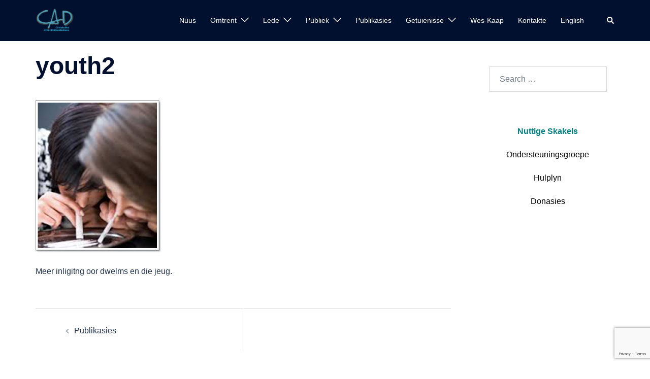

--- FILE ---
content_type: text/html; charset=utf-8
request_url: https://www.google.com/recaptcha/api2/anchor?ar=1&k=6LeMmIAUAAAAAKwV-iYm_gr7Fmlh8J5k4mHWWnfP&co=aHR0cHM6Ly93d3cuY2FkLm9yZy56YTo0NDM.&hl=en&v=PoyoqOPhxBO7pBk68S4YbpHZ&size=invisible&anchor-ms=20000&execute-ms=30000&cb=g6c5dddtp9dm
body_size: 48797
content:
<!DOCTYPE HTML><html dir="ltr" lang="en"><head><meta http-equiv="Content-Type" content="text/html; charset=UTF-8">
<meta http-equiv="X-UA-Compatible" content="IE=edge">
<title>reCAPTCHA</title>
<style type="text/css">
/* cyrillic-ext */
@font-face {
  font-family: 'Roboto';
  font-style: normal;
  font-weight: 400;
  font-stretch: 100%;
  src: url(//fonts.gstatic.com/s/roboto/v48/KFO7CnqEu92Fr1ME7kSn66aGLdTylUAMa3GUBHMdazTgWw.woff2) format('woff2');
  unicode-range: U+0460-052F, U+1C80-1C8A, U+20B4, U+2DE0-2DFF, U+A640-A69F, U+FE2E-FE2F;
}
/* cyrillic */
@font-face {
  font-family: 'Roboto';
  font-style: normal;
  font-weight: 400;
  font-stretch: 100%;
  src: url(//fonts.gstatic.com/s/roboto/v48/KFO7CnqEu92Fr1ME7kSn66aGLdTylUAMa3iUBHMdazTgWw.woff2) format('woff2');
  unicode-range: U+0301, U+0400-045F, U+0490-0491, U+04B0-04B1, U+2116;
}
/* greek-ext */
@font-face {
  font-family: 'Roboto';
  font-style: normal;
  font-weight: 400;
  font-stretch: 100%;
  src: url(//fonts.gstatic.com/s/roboto/v48/KFO7CnqEu92Fr1ME7kSn66aGLdTylUAMa3CUBHMdazTgWw.woff2) format('woff2');
  unicode-range: U+1F00-1FFF;
}
/* greek */
@font-face {
  font-family: 'Roboto';
  font-style: normal;
  font-weight: 400;
  font-stretch: 100%;
  src: url(//fonts.gstatic.com/s/roboto/v48/KFO7CnqEu92Fr1ME7kSn66aGLdTylUAMa3-UBHMdazTgWw.woff2) format('woff2');
  unicode-range: U+0370-0377, U+037A-037F, U+0384-038A, U+038C, U+038E-03A1, U+03A3-03FF;
}
/* math */
@font-face {
  font-family: 'Roboto';
  font-style: normal;
  font-weight: 400;
  font-stretch: 100%;
  src: url(//fonts.gstatic.com/s/roboto/v48/KFO7CnqEu92Fr1ME7kSn66aGLdTylUAMawCUBHMdazTgWw.woff2) format('woff2');
  unicode-range: U+0302-0303, U+0305, U+0307-0308, U+0310, U+0312, U+0315, U+031A, U+0326-0327, U+032C, U+032F-0330, U+0332-0333, U+0338, U+033A, U+0346, U+034D, U+0391-03A1, U+03A3-03A9, U+03B1-03C9, U+03D1, U+03D5-03D6, U+03F0-03F1, U+03F4-03F5, U+2016-2017, U+2034-2038, U+203C, U+2040, U+2043, U+2047, U+2050, U+2057, U+205F, U+2070-2071, U+2074-208E, U+2090-209C, U+20D0-20DC, U+20E1, U+20E5-20EF, U+2100-2112, U+2114-2115, U+2117-2121, U+2123-214F, U+2190, U+2192, U+2194-21AE, U+21B0-21E5, U+21F1-21F2, U+21F4-2211, U+2213-2214, U+2216-22FF, U+2308-230B, U+2310, U+2319, U+231C-2321, U+2336-237A, U+237C, U+2395, U+239B-23B7, U+23D0, U+23DC-23E1, U+2474-2475, U+25AF, U+25B3, U+25B7, U+25BD, U+25C1, U+25CA, U+25CC, U+25FB, U+266D-266F, U+27C0-27FF, U+2900-2AFF, U+2B0E-2B11, U+2B30-2B4C, U+2BFE, U+3030, U+FF5B, U+FF5D, U+1D400-1D7FF, U+1EE00-1EEFF;
}
/* symbols */
@font-face {
  font-family: 'Roboto';
  font-style: normal;
  font-weight: 400;
  font-stretch: 100%;
  src: url(//fonts.gstatic.com/s/roboto/v48/KFO7CnqEu92Fr1ME7kSn66aGLdTylUAMaxKUBHMdazTgWw.woff2) format('woff2');
  unicode-range: U+0001-000C, U+000E-001F, U+007F-009F, U+20DD-20E0, U+20E2-20E4, U+2150-218F, U+2190, U+2192, U+2194-2199, U+21AF, U+21E6-21F0, U+21F3, U+2218-2219, U+2299, U+22C4-22C6, U+2300-243F, U+2440-244A, U+2460-24FF, U+25A0-27BF, U+2800-28FF, U+2921-2922, U+2981, U+29BF, U+29EB, U+2B00-2BFF, U+4DC0-4DFF, U+FFF9-FFFB, U+10140-1018E, U+10190-1019C, U+101A0, U+101D0-101FD, U+102E0-102FB, U+10E60-10E7E, U+1D2C0-1D2D3, U+1D2E0-1D37F, U+1F000-1F0FF, U+1F100-1F1AD, U+1F1E6-1F1FF, U+1F30D-1F30F, U+1F315, U+1F31C, U+1F31E, U+1F320-1F32C, U+1F336, U+1F378, U+1F37D, U+1F382, U+1F393-1F39F, U+1F3A7-1F3A8, U+1F3AC-1F3AF, U+1F3C2, U+1F3C4-1F3C6, U+1F3CA-1F3CE, U+1F3D4-1F3E0, U+1F3ED, U+1F3F1-1F3F3, U+1F3F5-1F3F7, U+1F408, U+1F415, U+1F41F, U+1F426, U+1F43F, U+1F441-1F442, U+1F444, U+1F446-1F449, U+1F44C-1F44E, U+1F453, U+1F46A, U+1F47D, U+1F4A3, U+1F4B0, U+1F4B3, U+1F4B9, U+1F4BB, U+1F4BF, U+1F4C8-1F4CB, U+1F4D6, U+1F4DA, U+1F4DF, U+1F4E3-1F4E6, U+1F4EA-1F4ED, U+1F4F7, U+1F4F9-1F4FB, U+1F4FD-1F4FE, U+1F503, U+1F507-1F50B, U+1F50D, U+1F512-1F513, U+1F53E-1F54A, U+1F54F-1F5FA, U+1F610, U+1F650-1F67F, U+1F687, U+1F68D, U+1F691, U+1F694, U+1F698, U+1F6AD, U+1F6B2, U+1F6B9-1F6BA, U+1F6BC, U+1F6C6-1F6CF, U+1F6D3-1F6D7, U+1F6E0-1F6EA, U+1F6F0-1F6F3, U+1F6F7-1F6FC, U+1F700-1F7FF, U+1F800-1F80B, U+1F810-1F847, U+1F850-1F859, U+1F860-1F887, U+1F890-1F8AD, U+1F8B0-1F8BB, U+1F8C0-1F8C1, U+1F900-1F90B, U+1F93B, U+1F946, U+1F984, U+1F996, U+1F9E9, U+1FA00-1FA6F, U+1FA70-1FA7C, U+1FA80-1FA89, U+1FA8F-1FAC6, U+1FACE-1FADC, U+1FADF-1FAE9, U+1FAF0-1FAF8, U+1FB00-1FBFF;
}
/* vietnamese */
@font-face {
  font-family: 'Roboto';
  font-style: normal;
  font-weight: 400;
  font-stretch: 100%;
  src: url(//fonts.gstatic.com/s/roboto/v48/KFO7CnqEu92Fr1ME7kSn66aGLdTylUAMa3OUBHMdazTgWw.woff2) format('woff2');
  unicode-range: U+0102-0103, U+0110-0111, U+0128-0129, U+0168-0169, U+01A0-01A1, U+01AF-01B0, U+0300-0301, U+0303-0304, U+0308-0309, U+0323, U+0329, U+1EA0-1EF9, U+20AB;
}
/* latin-ext */
@font-face {
  font-family: 'Roboto';
  font-style: normal;
  font-weight: 400;
  font-stretch: 100%;
  src: url(//fonts.gstatic.com/s/roboto/v48/KFO7CnqEu92Fr1ME7kSn66aGLdTylUAMa3KUBHMdazTgWw.woff2) format('woff2');
  unicode-range: U+0100-02BA, U+02BD-02C5, U+02C7-02CC, U+02CE-02D7, U+02DD-02FF, U+0304, U+0308, U+0329, U+1D00-1DBF, U+1E00-1E9F, U+1EF2-1EFF, U+2020, U+20A0-20AB, U+20AD-20C0, U+2113, U+2C60-2C7F, U+A720-A7FF;
}
/* latin */
@font-face {
  font-family: 'Roboto';
  font-style: normal;
  font-weight: 400;
  font-stretch: 100%;
  src: url(//fonts.gstatic.com/s/roboto/v48/KFO7CnqEu92Fr1ME7kSn66aGLdTylUAMa3yUBHMdazQ.woff2) format('woff2');
  unicode-range: U+0000-00FF, U+0131, U+0152-0153, U+02BB-02BC, U+02C6, U+02DA, U+02DC, U+0304, U+0308, U+0329, U+2000-206F, U+20AC, U+2122, U+2191, U+2193, U+2212, U+2215, U+FEFF, U+FFFD;
}
/* cyrillic-ext */
@font-face {
  font-family: 'Roboto';
  font-style: normal;
  font-weight: 500;
  font-stretch: 100%;
  src: url(//fonts.gstatic.com/s/roboto/v48/KFO7CnqEu92Fr1ME7kSn66aGLdTylUAMa3GUBHMdazTgWw.woff2) format('woff2');
  unicode-range: U+0460-052F, U+1C80-1C8A, U+20B4, U+2DE0-2DFF, U+A640-A69F, U+FE2E-FE2F;
}
/* cyrillic */
@font-face {
  font-family: 'Roboto';
  font-style: normal;
  font-weight: 500;
  font-stretch: 100%;
  src: url(//fonts.gstatic.com/s/roboto/v48/KFO7CnqEu92Fr1ME7kSn66aGLdTylUAMa3iUBHMdazTgWw.woff2) format('woff2');
  unicode-range: U+0301, U+0400-045F, U+0490-0491, U+04B0-04B1, U+2116;
}
/* greek-ext */
@font-face {
  font-family: 'Roboto';
  font-style: normal;
  font-weight: 500;
  font-stretch: 100%;
  src: url(//fonts.gstatic.com/s/roboto/v48/KFO7CnqEu92Fr1ME7kSn66aGLdTylUAMa3CUBHMdazTgWw.woff2) format('woff2');
  unicode-range: U+1F00-1FFF;
}
/* greek */
@font-face {
  font-family: 'Roboto';
  font-style: normal;
  font-weight: 500;
  font-stretch: 100%;
  src: url(//fonts.gstatic.com/s/roboto/v48/KFO7CnqEu92Fr1ME7kSn66aGLdTylUAMa3-UBHMdazTgWw.woff2) format('woff2');
  unicode-range: U+0370-0377, U+037A-037F, U+0384-038A, U+038C, U+038E-03A1, U+03A3-03FF;
}
/* math */
@font-face {
  font-family: 'Roboto';
  font-style: normal;
  font-weight: 500;
  font-stretch: 100%;
  src: url(//fonts.gstatic.com/s/roboto/v48/KFO7CnqEu92Fr1ME7kSn66aGLdTylUAMawCUBHMdazTgWw.woff2) format('woff2');
  unicode-range: U+0302-0303, U+0305, U+0307-0308, U+0310, U+0312, U+0315, U+031A, U+0326-0327, U+032C, U+032F-0330, U+0332-0333, U+0338, U+033A, U+0346, U+034D, U+0391-03A1, U+03A3-03A9, U+03B1-03C9, U+03D1, U+03D5-03D6, U+03F0-03F1, U+03F4-03F5, U+2016-2017, U+2034-2038, U+203C, U+2040, U+2043, U+2047, U+2050, U+2057, U+205F, U+2070-2071, U+2074-208E, U+2090-209C, U+20D0-20DC, U+20E1, U+20E5-20EF, U+2100-2112, U+2114-2115, U+2117-2121, U+2123-214F, U+2190, U+2192, U+2194-21AE, U+21B0-21E5, U+21F1-21F2, U+21F4-2211, U+2213-2214, U+2216-22FF, U+2308-230B, U+2310, U+2319, U+231C-2321, U+2336-237A, U+237C, U+2395, U+239B-23B7, U+23D0, U+23DC-23E1, U+2474-2475, U+25AF, U+25B3, U+25B7, U+25BD, U+25C1, U+25CA, U+25CC, U+25FB, U+266D-266F, U+27C0-27FF, U+2900-2AFF, U+2B0E-2B11, U+2B30-2B4C, U+2BFE, U+3030, U+FF5B, U+FF5D, U+1D400-1D7FF, U+1EE00-1EEFF;
}
/* symbols */
@font-face {
  font-family: 'Roboto';
  font-style: normal;
  font-weight: 500;
  font-stretch: 100%;
  src: url(//fonts.gstatic.com/s/roboto/v48/KFO7CnqEu92Fr1ME7kSn66aGLdTylUAMaxKUBHMdazTgWw.woff2) format('woff2');
  unicode-range: U+0001-000C, U+000E-001F, U+007F-009F, U+20DD-20E0, U+20E2-20E4, U+2150-218F, U+2190, U+2192, U+2194-2199, U+21AF, U+21E6-21F0, U+21F3, U+2218-2219, U+2299, U+22C4-22C6, U+2300-243F, U+2440-244A, U+2460-24FF, U+25A0-27BF, U+2800-28FF, U+2921-2922, U+2981, U+29BF, U+29EB, U+2B00-2BFF, U+4DC0-4DFF, U+FFF9-FFFB, U+10140-1018E, U+10190-1019C, U+101A0, U+101D0-101FD, U+102E0-102FB, U+10E60-10E7E, U+1D2C0-1D2D3, U+1D2E0-1D37F, U+1F000-1F0FF, U+1F100-1F1AD, U+1F1E6-1F1FF, U+1F30D-1F30F, U+1F315, U+1F31C, U+1F31E, U+1F320-1F32C, U+1F336, U+1F378, U+1F37D, U+1F382, U+1F393-1F39F, U+1F3A7-1F3A8, U+1F3AC-1F3AF, U+1F3C2, U+1F3C4-1F3C6, U+1F3CA-1F3CE, U+1F3D4-1F3E0, U+1F3ED, U+1F3F1-1F3F3, U+1F3F5-1F3F7, U+1F408, U+1F415, U+1F41F, U+1F426, U+1F43F, U+1F441-1F442, U+1F444, U+1F446-1F449, U+1F44C-1F44E, U+1F453, U+1F46A, U+1F47D, U+1F4A3, U+1F4B0, U+1F4B3, U+1F4B9, U+1F4BB, U+1F4BF, U+1F4C8-1F4CB, U+1F4D6, U+1F4DA, U+1F4DF, U+1F4E3-1F4E6, U+1F4EA-1F4ED, U+1F4F7, U+1F4F9-1F4FB, U+1F4FD-1F4FE, U+1F503, U+1F507-1F50B, U+1F50D, U+1F512-1F513, U+1F53E-1F54A, U+1F54F-1F5FA, U+1F610, U+1F650-1F67F, U+1F687, U+1F68D, U+1F691, U+1F694, U+1F698, U+1F6AD, U+1F6B2, U+1F6B9-1F6BA, U+1F6BC, U+1F6C6-1F6CF, U+1F6D3-1F6D7, U+1F6E0-1F6EA, U+1F6F0-1F6F3, U+1F6F7-1F6FC, U+1F700-1F7FF, U+1F800-1F80B, U+1F810-1F847, U+1F850-1F859, U+1F860-1F887, U+1F890-1F8AD, U+1F8B0-1F8BB, U+1F8C0-1F8C1, U+1F900-1F90B, U+1F93B, U+1F946, U+1F984, U+1F996, U+1F9E9, U+1FA00-1FA6F, U+1FA70-1FA7C, U+1FA80-1FA89, U+1FA8F-1FAC6, U+1FACE-1FADC, U+1FADF-1FAE9, U+1FAF0-1FAF8, U+1FB00-1FBFF;
}
/* vietnamese */
@font-face {
  font-family: 'Roboto';
  font-style: normal;
  font-weight: 500;
  font-stretch: 100%;
  src: url(//fonts.gstatic.com/s/roboto/v48/KFO7CnqEu92Fr1ME7kSn66aGLdTylUAMa3OUBHMdazTgWw.woff2) format('woff2');
  unicode-range: U+0102-0103, U+0110-0111, U+0128-0129, U+0168-0169, U+01A0-01A1, U+01AF-01B0, U+0300-0301, U+0303-0304, U+0308-0309, U+0323, U+0329, U+1EA0-1EF9, U+20AB;
}
/* latin-ext */
@font-face {
  font-family: 'Roboto';
  font-style: normal;
  font-weight: 500;
  font-stretch: 100%;
  src: url(//fonts.gstatic.com/s/roboto/v48/KFO7CnqEu92Fr1ME7kSn66aGLdTylUAMa3KUBHMdazTgWw.woff2) format('woff2');
  unicode-range: U+0100-02BA, U+02BD-02C5, U+02C7-02CC, U+02CE-02D7, U+02DD-02FF, U+0304, U+0308, U+0329, U+1D00-1DBF, U+1E00-1E9F, U+1EF2-1EFF, U+2020, U+20A0-20AB, U+20AD-20C0, U+2113, U+2C60-2C7F, U+A720-A7FF;
}
/* latin */
@font-face {
  font-family: 'Roboto';
  font-style: normal;
  font-weight: 500;
  font-stretch: 100%;
  src: url(//fonts.gstatic.com/s/roboto/v48/KFO7CnqEu92Fr1ME7kSn66aGLdTylUAMa3yUBHMdazQ.woff2) format('woff2');
  unicode-range: U+0000-00FF, U+0131, U+0152-0153, U+02BB-02BC, U+02C6, U+02DA, U+02DC, U+0304, U+0308, U+0329, U+2000-206F, U+20AC, U+2122, U+2191, U+2193, U+2212, U+2215, U+FEFF, U+FFFD;
}
/* cyrillic-ext */
@font-face {
  font-family: 'Roboto';
  font-style: normal;
  font-weight: 900;
  font-stretch: 100%;
  src: url(//fonts.gstatic.com/s/roboto/v48/KFO7CnqEu92Fr1ME7kSn66aGLdTylUAMa3GUBHMdazTgWw.woff2) format('woff2');
  unicode-range: U+0460-052F, U+1C80-1C8A, U+20B4, U+2DE0-2DFF, U+A640-A69F, U+FE2E-FE2F;
}
/* cyrillic */
@font-face {
  font-family: 'Roboto';
  font-style: normal;
  font-weight: 900;
  font-stretch: 100%;
  src: url(//fonts.gstatic.com/s/roboto/v48/KFO7CnqEu92Fr1ME7kSn66aGLdTylUAMa3iUBHMdazTgWw.woff2) format('woff2');
  unicode-range: U+0301, U+0400-045F, U+0490-0491, U+04B0-04B1, U+2116;
}
/* greek-ext */
@font-face {
  font-family: 'Roboto';
  font-style: normal;
  font-weight: 900;
  font-stretch: 100%;
  src: url(//fonts.gstatic.com/s/roboto/v48/KFO7CnqEu92Fr1ME7kSn66aGLdTylUAMa3CUBHMdazTgWw.woff2) format('woff2');
  unicode-range: U+1F00-1FFF;
}
/* greek */
@font-face {
  font-family: 'Roboto';
  font-style: normal;
  font-weight: 900;
  font-stretch: 100%;
  src: url(//fonts.gstatic.com/s/roboto/v48/KFO7CnqEu92Fr1ME7kSn66aGLdTylUAMa3-UBHMdazTgWw.woff2) format('woff2');
  unicode-range: U+0370-0377, U+037A-037F, U+0384-038A, U+038C, U+038E-03A1, U+03A3-03FF;
}
/* math */
@font-face {
  font-family: 'Roboto';
  font-style: normal;
  font-weight: 900;
  font-stretch: 100%;
  src: url(//fonts.gstatic.com/s/roboto/v48/KFO7CnqEu92Fr1ME7kSn66aGLdTylUAMawCUBHMdazTgWw.woff2) format('woff2');
  unicode-range: U+0302-0303, U+0305, U+0307-0308, U+0310, U+0312, U+0315, U+031A, U+0326-0327, U+032C, U+032F-0330, U+0332-0333, U+0338, U+033A, U+0346, U+034D, U+0391-03A1, U+03A3-03A9, U+03B1-03C9, U+03D1, U+03D5-03D6, U+03F0-03F1, U+03F4-03F5, U+2016-2017, U+2034-2038, U+203C, U+2040, U+2043, U+2047, U+2050, U+2057, U+205F, U+2070-2071, U+2074-208E, U+2090-209C, U+20D0-20DC, U+20E1, U+20E5-20EF, U+2100-2112, U+2114-2115, U+2117-2121, U+2123-214F, U+2190, U+2192, U+2194-21AE, U+21B0-21E5, U+21F1-21F2, U+21F4-2211, U+2213-2214, U+2216-22FF, U+2308-230B, U+2310, U+2319, U+231C-2321, U+2336-237A, U+237C, U+2395, U+239B-23B7, U+23D0, U+23DC-23E1, U+2474-2475, U+25AF, U+25B3, U+25B7, U+25BD, U+25C1, U+25CA, U+25CC, U+25FB, U+266D-266F, U+27C0-27FF, U+2900-2AFF, U+2B0E-2B11, U+2B30-2B4C, U+2BFE, U+3030, U+FF5B, U+FF5D, U+1D400-1D7FF, U+1EE00-1EEFF;
}
/* symbols */
@font-face {
  font-family: 'Roboto';
  font-style: normal;
  font-weight: 900;
  font-stretch: 100%;
  src: url(//fonts.gstatic.com/s/roboto/v48/KFO7CnqEu92Fr1ME7kSn66aGLdTylUAMaxKUBHMdazTgWw.woff2) format('woff2');
  unicode-range: U+0001-000C, U+000E-001F, U+007F-009F, U+20DD-20E0, U+20E2-20E4, U+2150-218F, U+2190, U+2192, U+2194-2199, U+21AF, U+21E6-21F0, U+21F3, U+2218-2219, U+2299, U+22C4-22C6, U+2300-243F, U+2440-244A, U+2460-24FF, U+25A0-27BF, U+2800-28FF, U+2921-2922, U+2981, U+29BF, U+29EB, U+2B00-2BFF, U+4DC0-4DFF, U+FFF9-FFFB, U+10140-1018E, U+10190-1019C, U+101A0, U+101D0-101FD, U+102E0-102FB, U+10E60-10E7E, U+1D2C0-1D2D3, U+1D2E0-1D37F, U+1F000-1F0FF, U+1F100-1F1AD, U+1F1E6-1F1FF, U+1F30D-1F30F, U+1F315, U+1F31C, U+1F31E, U+1F320-1F32C, U+1F336, U+1F378, U+1F37D, U+1F382, U+1F393-1F39F, U+1F3A7-1F3A8, U+1F3AC-1F3AF, U+1F3C2, U+1F3C4-1F3C6, U+1F3CA-1F3CE, U+1F3D4-1F3E0, U+1F3ED, U+1F3F1-1F3F3, U+1F3F5-1F3F7, U+1F408, U+1F415, U+1F41F, U+1F426, U+1F43F, U+1F441-1F442, U+1F444, U+1F446-1F449, U+1F44C-1F44E, U+1F453, U+1F46A, U+1F47D, U+1F4A3, U+1F4B0, U+1F4B3, U+1F4B9, U+1F4BB, U+1F4BF, U+1F4C8-1F4CB, U+1F4D6, U+1F4DA, U+1F4DF, U+1F4E3-1F4E6, U+1F4EA-1F4ED, U+1F4F7, U+1F4F9-1F4FB, U+1F4FD-1F4FE, U+1F503, U+1F507-1F50B, U+1F50D, U+1F512-1F513, U+1F53E-1F54A, U+1F54F-1F5FA, U+1F610, U+1F650-1F67F, U+1F687, U+1F68D, U+1F691, U+1F694, U+1F698, U+1F6AD, U+1F6B2, U+1F6B9-1F6BA, U+1F6BC, U+1F6C6-1F6CF, U+1F6D3-1F6D7, U+1F6E0-1F6EA, U+1F6F0-1F6F3, U+1F6F7-1F6FC, U+1F700-1F7FF, U+1F800-1F80B, U+1F810-1F847, U+1F850-1F859, U+1F860-1F887, U+1F890-1F8AD, U+1F8B0-1F8BB, U+1F8C0-1F8C1, U+1F900-1F90B, U+1F93B, U+1F946, U+1F984, U+1F996, U+1F9E9, U+1FA00-1FA6F, U+1FA70-1FA7C, U+1FA80-1FA89, U+1FA8F-1FAC6, U+1FACE-1FADC, U+1FADF-1FAE9, U+1FAF0-1FAF8, U+1FB00-1FBFF;
}
/* vietnamese */
@font-face {
  font-family: 'Roboto';
  font-style: normal;
  font-weight: 900;
  font-stretch: 100%;
  src: url(//fonts.gstatic.com/s/roboto/v48/KFO7CnqEu92Fr1ME7kSn66aGLdTylUAMa3OUBHMdazTgWw.woff2) format('woff2');
  unicode-range: U+0102-0103, U+0110-0111, U+0128-0129, U+0168-0169, U+01A0-01A1, U+01AF-01B0, U+0300-0301, U+0303-0304, U+0308-0309, U+0323, U+0329, U+1EA0-1EF9, U+20AB;
}
/* latin-ext */
@font-face {
  font-family: 'Roboto';
  font-style: normal;
  font-weight: 900;
  font-stretch: 100%;
  src: url(//fonts.gstatic.com/s/roboto/v48/KFO7CnqEu92Fr1ME7kSn66aGLdTylUAMa3KUBHMdazTgWw.woff2) format('woff2');
  unicode-range: U+0100-02BA, U+02BD-02C5, U+02C7-02CC, U+02CE-02D7, U+02DD-02FF, U+0304, U+0308, U+0329, U+1D00-1DBF, U+1E00-1E9F, U+1EF2-1EFF, U+2020, U+20A0-20AB, U+20AD-20C0, U+2113, U+2C60-2C7F, U+A720-A7FF;
}
/* latin */
@font-face {
  font-family: 'Roboto';
  font-style: normal;
  font-weight: 900;
  font-stretch: 100%;
  src: url(//fonts.gstatic.com/s/roboto/v48/KFO7CnqEu92Fr1ME7kSn66aGLdTylUAMa3yUBHMdazQ.woff2) format('woff2');
  unicode-range: U+0000-00FF, U+0131, U+0152-0153, U+02BB-02BC, U+02C6, U+02DA, U+02DC, U+0304, U+0308, U+0329, U+2000-206F, U+20AC, U+2122, U+2191, U+2193, U+2212, U+2215, U+FEFF, U+FFFD;
}

</style>
<link rel="stylesheet" type="text/css" href="https://www.gstatic.com/recaptcha/releases/PoyoqOPhxBO7pBk68S4YbpHZ/styles__ltr.css">
<script nonce="AdMx2hdO_Y1MIfSNlxkgAQ" type="text/javascript">window['__recaptcha_api'] = 'https://www.google.com/recaptcha/api2/';</script>
<script type="text/javascript" src="https://www.gstatic.com/recaptcha/releases/PoyoqOPhxBO7pBk68S4YbpHZ/recaptcha__en.js" nonce="AdMx2hdO_Y1MIfSNlxkgAQ">
      
    </script></head>
<body><div id="rc-anchor-alert" class="rc-anchor-alert"></div>
<input type="hidden" id="recaptcha-token" value="[base64]">
<script type="text/javascript" nonce="AdMx2hdO_Y1MIfSNlxkgAQ">
      recaptcha.anchor.Main.init("[\x22ainput\x22,[\x22bgdata\x22,\x22\x22,\[base64]/[base64]/bmV3IFpbdF0obVswXSk6Sz09Mj9uZXcgWlt0XShtWzBdLG1bMV0pOks9PTM/bmV3IFpbdF0obVswXSxtWzFdLG1bMl0pOks9PTQ/[base64]/[base64]/[base64]/[base64]/[base64]/[base64]/[base64]/[base64]/[base64]/[base64]/[base64]/[base64]/[base64]/[base64]\\u003d\\u003d\x22,\[base64]\\u003d\x22,\[base64]/w4Eow4rDuMKUw4VibkfDqcKPIwHCgcKkwq50RyxPw7N7LsOnw5DCnMO4H1QWwr4RdsO2wr1tCR9Qw6ZpZWfDssKpbw/DhmMTY8OLwrrCmcOtw53DqMO0w7Nsw5nDt8KmwoxCw6HDr8Ozwo7CscO/RhgGw4bCkMOxw7rDhzwfNgdww5/DocOUBH/Don/DoMO4bVPCvcOTb8KIwrvDt8Otw4HCgsKZwqB9w5Mtwoxew5zDtmDCvXDDokXDmcKJw5PDsRRlwqZkecKjKsKaIcOqwpPClsKdacKwwo1lK35cN8KjP8O/w7IbwrZ9V8KlwrAjYjVSw7RPRsKkwpQKw4XDpWJhfBPDs8O/wrHCs8OFPy7CisOTwpUrwrEaw55AN8OdfXdSH8OQdcKgOsOKMxrCiXshw4PDvWARw4BJwpwaw7DCmGA4PcObworDkFgxw5/CnEzCqsKGCH3DlcOZKUhHV0cBCMKfwqfDpUDCncO2w53DjH/DmcOiQAfDhwBswrN/w75NwoLCjsKcwrYKBMKFfS3Cgj/CgQbChhDDvF0rw4/DpsKIJCI3w70ZbMOOwp40c8OJf3h3c8OKM8OVeMOawoDCjFnCkEg+OsOOJRjCrsK6wobDr2ZmwqptG8OoI8OPw7PDkQB8w7zDom5Ww6XCgsKiwqDDqcOEwq3CjW/DoDZXw5zCgxHCs8KuElgRw5rDhMKLLlzCp8KZw5USGVrDrnbClMKhwqLCtSs/wqPCuBzCusOhw5sKwoAXw73DgA0OI8KPw6jDn0MZC8OPZMKVOR7Dp8KWVjzCqcKnw7M7wqQkIxHCtMOxwrMvbsObwr4vaMO3VcOgDsO4PSZjw4EFwpFMw7HDl2vDiQHCosOPwrbCv8KhOsK0w6/CphnDp8O8QcOXaF8rGxMgJMKRwqXCqBwJw7TCvEnCoDPCuBt/wrTDlcKCw6dWMmstw4HCvkHDnMK1DFw+w5VEf8KRw7YcwrJxw6vDlFHDgHRmw4UzwrMTw5XDj8O4wq/Dl8KOw4odKcKCw5bCmz7DisODbUPCtXnCpcO9ESTCqcK5al/CqMOtwp04MDoWwqfDuHA7X8OXScOSwqDCvyPCmcKFc8Oywp/DohlnCTfCiRvDqMK+wp1CwqjCtcOAwqLDvxrDosKcw5TChAQ3wq3CgAvDk8KHMxkNCT/DkcOMdgLDoMKTwrcjw6PCjkoww75sw67Cqh/CosO2w6/Ck8KSNcOjPsOAFcO0DsKdw695ZcOrw6/Ds1RPCsOuIMKFS8OjEsO1Ly3CnsK2woc0UCDChwvDlMOMw6vChhoVwrt5wonDqDPCrVoFwp/[base64]/byfCncKrcXImw6PCnsK6w6J0e8OfwpphfhzCin8Aw7zCssOhwqfDqnwAYA7CuH50w6omO8OuwrTCoQ/DtMOxw4ELwqAiw71kw7cRwqnDisOuw43ClsO0G8KWw6F3w6XCkwwid8OWLsKBw4zDmsK+w4PDl8K3d8KHw5zCigF3wpBSwr94fj/DnX/Dp0Emd2olw71nFcOBYsKEw4dAEMKnHcOVeTwyw77CtcK1w5bDjk3Du0/DlW9vw4NRwoNqwpnCjjZxw4fCmQ1vFMKVwqdzw4/Cq8KTw4otwoEnZ8KGB1DDmEQJOcKIAjI+wqTCi8O6ecOOF0Iuw5FyPcKRbsK6w4xtwrrCisKcVA0wwrYiwoHChCnChMOcWMOsHX3Dh8KmwoAAwr4swrXDtVLDg05vw585LAbDvzkAWsOkwr7DpFoxw43CkMORYm0rwq/CncKnw4HDncOMaUELw5U2wpbCoz83VFHDuzXCuMOsworCtgVzCcKQA8OAwqzDnnTCtGHCp8KvJlkEw7ZRHmzDgMO8X8Ojw7TCsE/[base64]/DosKUw45zw7/DpcOGwoUgRsKYD8ODwobDjsKjwotAcUYYw710w4/CqizCoi4raB4yGFnCnsKtU8KCwolxK8OJfcKnYRliQMOQCzAEwppPw7sQT8KmfcOGworCnVnCrAspOsK2wp/DmzU6VsKeXcOOJXESw6HDu8OwMHnDlcKsw6IZehjDq8K8w59Le8KfQCDDqWVYwr1ZwqbDisO1fcO/woDCtcKNwofCkEo0w5DCmsK+PybDp8Omw71EBcK2OhZDAMK8UMOTw4LDnVcDE8OgVcOcw7XCsQrChsO/XMODDhLCvcKcDMKjw7oBbC4we8K9EsO9w4DClcKGwp9NWsKHWcOFwr9Lw47Cg8K+IU/DkzUQwoorIyhswqTDuDDCrMOpQ2xtwq0iK0zCgcOWwoPCmMKxwozCusK4wqLDkXcJwoTCoVjCkMKIwrU0bw/DrsOEwr7Cg8KLwrtGwoXDiU8oFETCnRDCgnp/cTrDiBIBwpHCgzQWWcODO2QPUsOFwp3DrsOuw6LDgl0fXMKgLcKYLcOZw7sNDcKGKMKVwo/DuWTDsMO+wqRWwqXCqxdZKnTCh8OfwqtRNEd8w75Rw7MJTMK2worCuWFPw6UQYVTDlMKNw7JPw77Dh8KYRMKRTihGNhN/[base64]/DjcOCFsKmwpomdSkJwro0HUY/w5DDhMOPw5LCl8KKw4PDs8Kiw78MU8OHw5zDlMOIw7wRZRXDtEAXI1sCw6E8wppEwqzDrV3Du2cCSiPDmcOhc3rCgnzDlcKvOCPCucKkw6zCn8KeKGFaAicvOMKdwpYfHyTCh3hzwpPDiFtOwpchwoLDjcObLsO5wovDh8KtAFHCrsO2HsKcwpFiwq/[base64]/CuTfDiiHCvSNSwo/[base64]/CjUxkEcKfwrdsHAYvLsO7w43Dn3LDjMOtwr7DssO3wq/[base64]/[base64]/w585w5gTYGsyTFl3woHDpiPChVLCt1TCvG/Dr2XCrRbDssOVwoISLEjCv11iAsOIwqgZwpTDhMKqwrw7wrssJ8OCJMKXwrpJJ8KUwpHCkcKMw4U7w7F1w608wrZCRcOfw4FCVTnDsHwNw5DCtyfCosOMw5YvPB/[base64]/FMK0bH8VesOkGMK7JcKJw70Kwo5zSyErQcKdw5coLcOjw6DDusKPwqIoFA7CksOoIMOtwprDsEfDhhYDwpQew75dw6kdIcOsHsK3w7hiHWfDtXLDuG/Ci8O6CGVKF2lDw4TDr0I7EsKCwplpwr8ZwpHDo17DrMOyDcOVbMKjHsO1wqkNwoc/dEkEEFt8wrk4w44ZwrkfQQLCi8KKLcO8wpJ+wrLCk8O/w4vCv2FUwo7CqMKRAsOzwqvCjcK/EXXCv1LDkMKKwqTDlsK2a8OSOQjCiMKgwo7DsCnCt8OdbhjCksKvUn5lw7YYwrLClGbDt2PCjcKqw74/[base64]/DujLDnFfDlVzCo8K4w6Maw77Cj3RscUfDr8OKcsK9wpdwbU3CpcKHGn0/[base64]/[base64]/DqsKewqlHNMOuBsOCSMKmw4czw4jDj2XDrUPCrX3DnlvDihbDvMOZwqdyw6PCisOFwrtQwq1OwqYww4YRw5LDpsKyWRzDji/CuQvCocOTUsOKHsKTMMKWNMO9EMKGKh5LTBfCucKVEcOfwo0uMR0oAMOuwr9aecOrPcKHH8K1wo7ClMOFwpEqfMOZEirCjwHDuVDCtWfCo05jwqIMWkU2U8KkwpfDunnDhw4aw4jCsF/DncOJdMKVwo90wpzDgMKfwp9OwqzChMKXwo97w7BQw5XDnsOOw4fDgGHDgTjDmMOzKD7Cg8KLAcOgwrfCjAjDj8KZw4dycsKmwrEhDcOfbMO/[base64]/S8OYM39yw7rCvUHDgQEtwpjCj8OewrlWL8KuAxZpJMKUw6Uxwp/[base64]/Dng3Cog3DtcO+w4cMwodXwrocf8K5RcO5w6dsWANOR3rDugkDZMORw5FbwpPClsK6CMKtwpjDhMO8woXDisKuKMK+wotWdMOlwobCu8OJwpTDt8K6wqkSV8OdQ8Oow4TClsKiw4tPw4/DhsKuXDwaMSAEw4B/RV0pw5YSw6QCdHbCksOww69swpdvWz/CksKCXg/ChBQLwrzCnMKAfCXDpzggw7HDucKBw6DDpMKNwpsUw5Z7IGY3dcOQw6vDrDXCu01GTgjDv8OkZsOawobDkMKpwrbCqcKHw5HCslBXwpwFAsK3V8OCw5LCh2BGwqojT8O1IsOEw5HDpcOSwqh1AsKkwoo+CMKmSSlUwpTCrMOjwq/Dog07UWhaUMK1wrzDiGVXwqIbe8OQwolWccK+w7HDkEZGwr4cwrdfwrgLwrnCkWzCicKXKwPCnWHDu8KBF0TCksKzZAXDucO3VUIEw7/CmnTCu8O6T8KDTz3CkcKlw4/DssKTwqjDuno7LmB2eMOxS1sNw6M8TMOtwrVaBG9Ow67CoQEvJ2B3w6nDmMKrG8O/w5tLw6Fzw7kZwoXDnWxNITZZBj5uUVPCu8KwdhMcfkrCpmHCiyvDqsO5YAFOZRMvOsKAw5zDmWZcZRZ2w6jDo8OFJMKtwqMMcMOAFWA/AQ7CvMKuAhvCixlDFMK+wqLDgcOxFsKEDMKQKQ/DlMKFwoHCgSfDmFxPcsKpwo7DtcObw55Gw50Dw57ChkzDlTRTB8OMwp/DjsKTAQ87VMKgw6EXwoDDulXDpcKNEVpWw7phwrNuZ8OfSQw+SsOIcsORw7XCoidKw60HwrvCnlJEw58pw5DCvMK4dcKiwq7DoSdPwrYWGT95w5jDr8OlwrzDjcKjQwvDl2nCjsOcRAQsb3fDlcOAf8OBQSA3ChgNSmbDmsO0RSBUIAlTwqLDpn/[base64]/DkcOnVMKQfjfCnsK2bGgoXFhTfcOONwsEw4RhBsKCw6Qewo/CmlwKw67CksKew7nCsMKpKMKAbXlmPBR1LSnDvsO9FVRSKsKVcF7CsMK+w5fDhFNCw43CucOxdi8/[base64]/Dp8KEwqXDi8KICMKmLsKFYcKMQMK7K39Cw5AmWUwUwp3CoMOSDhbDisKjLsOFwrAvwp0NB8OTwpDDjMK/IcKNPgfDksKzLSFNGQnChgsww7MXw6TDscKyfMOebMKPw4x+woQ5PFFAMADDgMOJwrvDpMO+S1BYGcOOIRcVw5tWIG47N8OzRcOuPB3DtRvCpCw/woPClWjDhTLDqWFpw6R/RBsjJcKYesKXMzd5IARdGMO9woXDmS3DlcOow4/[base64]/CusOGw7RfwpsvwrdaccKiw6xTcMOAw7IKw7FtOMKMw7p3wp/DpQoGw57DssOycijCryJtbQTCs8OuZMOYwp3Cj8OGwoM3MWnDnMO4w5/ClMKFP8KfcnjCtVQWw7lCw7rDlMKJwr7DpsOQXcK1w4Vrw7oJwqrCrsO6eWsyZHUGwqBIwqo7wqvCn8Kuw5vDpBDDgEHDs8OICg/CjMKWW8OgU8KlasKwTx7Du8Oawqw/[base64]/[base64]/X38iNsObEMOyworCu1LDocK+dUnCmMK1UmPDqMOmTRYZwoZcwoMKwpbCiXPDmcOCw5N2VsOpEMOPFsKpXsK3YMO3aMO/K8KewrcCwq4ywoVawqJ3QsKzXUfCscKASBIjBz1yBcKJTcKLAMKjwrd6QyjCkHfCr0HDt8Oew5k+YzvDvMO0w6fChsKXw4jCkcOMwqRaYMKQYhYmwrnDiMOJXw7DrX1NL8O1PE3DiMOMw5VtJMO4wrh7w47CgsOxGBcuw6TCjsKnIF0Bw5XDkljDt0/DtsO4CcOpOSIAw5HDvQPDpTbDtW5Nw6NOLcO5wrbDm09Pwqpmwr93RMOvwoIKETvDuxLDlsK9wqBuL8KSwpdMw6t8woRew7ZPwpwLw4HCjsKnCFjCjFlEw4szwqPDh2/DkBZewrlbwoZRw6ogwpzDgwQnL8KQdsOww7/CicOww7BFwo3DvMOswpHDmEInw78Ow4TDtSzClG3DiH7CimTCjcKow5nDucOMAVIawrVhwo/Ch1XCq8K+wpbCj0ZWHQLDucK5RS4wFMKeOFgMwrDCuCfCgcKiBVbCusOcKsKHw7zCkMK8wpXDi8Kfw6jCk0pRw7gEPcKLwpFHwp1bw5/CpyXDl8KGdirCg8OnTlrDncOhSHp/LsOXf8KjwpbCqsOsw7XDhnMkLkrCssO4wrBlwpnDsl7CvcKWw4PDusOrw6kYw7/Do8KZZT7CiltSVzfDqAJfw4wOJEDDlQ3Cj8KIfwfDlsKPwqUZDxwEDcOwGMOKw7HDtcKww7bCs0QATBPCjcO+PsKKwo9ZY1/CiMKbwrTCoDcaci3DiMOWc8K4wpbCkg9BwoNMwobDosOSdcO2w5nCiFDCjGASw7PDhjJKwrbDgcKtwpXCssKyY8KfwrvDmRbCi2bDnDN+wpPCjW3CmcKSQX4ORsOWw6bDtBp5NSPDk8OMKMK6wpjChA/DmMOYaMOBI34WUsORBsKjaTEoHcOKBsKxwrfCvsKuwrPDvjJqw6x0w5vDrMO2e8KKDsK8TsOGI8OmIcKWw47DvWTCvzzDgVhbDcOWw6/CpsO+wprDhcK/QcODwp/DnF46MRHCpSfDgxZ4A8KXw73CrQjDp2QQEcOlwoNDwpl1ZAvChXkSQ8Kxwq3ChcOQw4FnU8KxOMKmw5RQwrEhwrPDrsKDwpJHYGrCvsKAwrc+wodYG8K+dMO7w7PDkRADT8ORHsOow5DCgsOZDgt9w47DpSTDhzLCjyN0HEMOOzTDpMO2NiQMwrPCrm/CmUzCpsK5wojDucKudz3CtCrCnyFBS3vCu3LClwHDpsOGEgrDk8KGw4/Dl1ssw6xxw63DnRTCusKAMsO0w4nDoMOOwrPCtQdPw6nDog9Ww73CqcO4wqjChUBgwp/DsXXChcKfNMK7woLDpXNGwoNFZjnCn8KuwqIqwoFMYXRiw4LDmmh/[base64]/[base64]/DuMKyfcKmw7FDXsOxw6bDksKZWgvCjVjCi8KeNsORw5PChgHCpWgmD8OLbcK7wobDsTLDuMK/[base64]/CuDTDicOaw5t6w5wUw5haWTfDlMOIwoRkdkZdwq3CsDbCpMOpH8OrfMKiwrHCjh4kNA1jUQ7Cg0DCmATDi1XDsHQdfBAdMsKHIxfChH7Cr0/CoMKTwp3DhMKuLcOhwpAFIMOgEMO6wpbCmETCiBxrP8KowqQyLlBjZDEnEMOEaGrDhMOTw7sWw5wHwrpye3PDvwbDksO/w57CpAUYw4PCr3RDw6/DqUvDoSIoHznDsMK+wrHCtcKAwosjwq3DqRHDlMO8w4rCszzCpxfCpsK2S1dORcOrwpobw7jDoEtmwo5NwrlKG8O8w4YLHy7CqcKawo5nwoMSPcKdEsKCwpIPwpMSw5dUw4LCnRHCt8OhF2/DmBtaw6PDgMOrw79vTBLCisKdw4NYwoh1XWbCuzFWw4jCjS9cwodswpvCjQnDpMKCRzMbw6Ukwog8asOKw7Jnw4XCvcKNDxQTSEUYXg0BFSnDmcOVPGdNw4jDhcKLw5fDjcO1w45Bw4nCqcOUw4HCgMOeN2ZMw5lnMMOLw4zDti/DocO+w7QfwoVlRcKHAcKCYlTDo8KKwoXDlmAdVAltw64NVMKQw5zCqMOne3Vaw6VOJMKBfETDusK/woFPHMOrXHDDoMKrXMK9BFUHT8KwHwsmBQEdwqfDt8KaFcO+wo1GQivCoGvCsMKlSidBwqFlGsOYOkbDosOrZkccw5DDs8OCOGtpJMK9wqpXMVZjJ8K8eVTCpAjDiwpkBnbDvB5/w5kswo1kCDYmBl7DtsORwrhse8OoPCd4JMK7cj9Hw79WwrPDs0JndlDDuA3DvcKLEsK4wpnCnSd1d8OYw59JSsKhXj7Cn1NPDSw5eW/ClMOowobDisKqwr/Cv8KVasK8Rg45w5vChUNnwroceMOiQl3CgsKWwpHCqcO6w6DCqcOSCsK/[base64]/Cky3DgMOWJsO8BQMtfn/ChnbCrcOvw7DDmhLCi8KsEsKfw4Mmw53DmMO9w55+G8OTNcOjw7TCsgVwKyPDhDzChkzDnsK3WsOwNQ8Nw4VqBnLCoMKEFsOawrl2woUqw4tHwozDhcKlw43DtiMnH0nDocOWw67DkcOxwq3DhARCwq4Kw4bDtUDDnsOEO8KFw4DCncKEVMKzSkc4VMO/wprDslfDu8O+YMKUw4tTwpAOwpDDisOEw4/DvnnCssKSNMKOwrXDnsKSSMK4w6YOw4wSw7QoNMKCwoBmwpwlcHDCh0XDu8O4fcKJw5bCqmDCpA55USzDpsK+w7nDr8OMw6/[base64]/QAEZw64Nw5fDscK9w79uScOWwonDrwXChQ3ClQfCmcOqw5x5w7zDgsKcdsOdaMOKwrYPwo9gMA3DhsKkwqbCpsKuBX3DkcKmwq/DmhIVw6lGw7oRw4J3LVJTw6PDq8OXVgVsw4UMKg1eJsOQScO2wqsmTG7Do8K/S3TCpDg7I8OmfmnClsO6JcKMVzxsZUzDrcKgYHZcw6jCkgHCksOBDQ/[base64]/MMOrOMOcwpfDrno8w4pTwoMswq5ZG8O/[base64]/DrynDj8Ogw5zDhkvCq0Zjw740w7Axwp5uwrTDjcOiw5HDs8OvwrMiTBMPK3LCnsKwwq4sRMORE1YVwqNmw6LDlsKRw5YHw7BawrfCjsOew53ChsOiw7okJwzDpW7CuDkIw4lYw6lEwpbCm0AkwoJcesKYccKDw7/CmzcORcKoB8K2wr1Ow4cIw7wYw5rCuHgYwpMyABwbN8K0d8Odwp/[base64]/w5zDrcKDRcKqw6LDqFI0EMKOwrZCwqjChsKzYjvCoMKVw5bCq3cew7XCom93wo0VHMKiw6oNFcOaCsK2aMOUc8Oww53ClinCt8OjQXUpFkXCtMOsFsKBVFFhXlouw41OwqRNZ8OHw6cSbA1hHcOoRcOww5nCtSnCuMO/wpDCmSfDlxHDisKfAMOwwqlca8KAWsKsahDDjcOswqLDjktgwonDjcKsXjrDnMKYwobCmAnDnMKsYmgww6hYJ8ORwq88w77DlAPDrjE0eMOnwosDPMO3b1PCtglrw7PDo8OTD8KNwqHCvHzDvsOVJDXDgi/CtcOPTMOZYsObw7LDucKZPMK3wq/Ci8Ktw5DCmDrDisOkJWN6YGrCm2JXwqA7wrkQwo3CnGtTJcKbYsKoFMO/wqF3WsK0wrnDu8KaHTjCvsKCwrE2dsK/eFYewqs9LcKBahIHCQUNwrt8GDlJFsO5EsOqFMOmwqvCrMKqw7Biw50kbsOLwoZMc3wawrHDl3EXO8O2IEIJwp/Dj8KIw6JWw4nCgMKsXMKgw5fDow7Cq8K5NsOrw5HDtF7CkyHChcOdw7czwoHDiGHCi8OjXsOyPl/DlcOTL8KRBcOCw5kkw5ptw5cGTGjCj2TCmQzCkMKjUhwvV3rDqk1ww6oobCPDvMKzZA40D8Kew5Z2w53Ck0nDlcK9w4t2woDDhsOZwqc/UsOVw5Y9w6zDocKvL3/CsTzCjcKywolFD1XCtMOjIhXDlMOHTMKhYSZPKsKdwo/[base64]/DhsK7w6vDvgpHcsKHwq9Kw7sTIcKUcMOWQ8KXwqoSMsOjOcKsTsOfwq3CrcKXZT8KcSRvaFhiw6ZhwpjDosKCXcOHVQ3DjsK6S2YcBcOUBMOSwoLDtcKwUSNww4PDqAjDm0HCicOMwqPDuTlrw6shKxnDn0bDo8KJwq5HMXc+Px3DnV/Cki/CncOBTsKOwpLCqQ0OwoLClcKrV8KOM8Oaw5tCGsObEX8JEMOSwoVPCyJmQcOZw6JMG0tmw6fDgGUzw6jDkcKMPMO7SkbDu1AhaU3DkBF3QcOtPMKYLMOhw5fDhMOMKzsHRsKwYh/DkcKewqRPS3g/TMOEOwhcwrbCucKZasOzB8KFwrnCj8KkFMKYRsOHw5jDhMOvw6lSw6HCtl4XRzhCV8KoVsKeQn3DkcK5w5V5OGUhw5jDm8OlZsKcLTHCl8ODUCBVwo0+CsOeNcONw4E0w6YqasOhw4srw4diwrjDkMOyfSgnAMOvSW/CulnCpcOgwowEwpMnwoktw7bDn8OWw4PCtjzDrzPDncOPQsK3MDlWSF3DhD3DhcKzLWV2QDVNLU7CrjIzWFcKw7/Cp8KBOcOUJggWw7zDqFHDtS7Ch8OOw4XCnxQqQsOOwpMYC8OOeyHDmw3CkMKZwo5Fwp3DkGnCusKfTG8rw53DgsK7ecOpQMK9w4DDlXTDqjMRfR/Ck8ODwpbCoMKYHHbCisK4wrfCmR4DWGXCqMOqRcK/JW/DiMOVAsO8J1/DjcKdEMKOY1LCm8KvLsOGw5oFw5tjwpXChcOHGMK8w5sGw5VPcE3CssKvb8KcwrfCmcOWwphDw4rCj8OjY3IUwp3DpMOlwoFUworDm8KXw5o5wqzCsXjCuFNxOCFxw7o0wpXCp1PCrzvCpmBjd2UlfcOYNMOjwrHChh/[base64]/Ph4ADTjCh8Onw4xVL8O/wpDCnkR/[base64]/[base64]/DgkDDssOLDcOdwoQBw79kUsOiw4YxMsOAwqsePBHDrsKkGMOgw6bDjcKTw7fCnB3DjMOlw6lqKcO/XsKKbCzCgW/CgMK/B1XDgcKqIMKTAkrDiMKLA10Cwo7Do8KBHsKED3PCtjvDtsKCwpTDmRhJfGk4wpIBwqIxw7PCs0HCvcKbwrHDmzkxARkywqwKEjk7fzzCvsKPOMKyZHJsHWfDocKAIkLDnMKRcx/[base64]/[base64]/DqFBHwoUhw6nDvgguwpthw5PCq0zCrQV+A0doYwh3wrbCjcO1MsKFfiIrW8Omw5zCscOmw6jDrcOFwpQTfnvDn2Faw5ZMccKcwpnCnhbCnsKKwqMmw5/CrMKPeBvCsMK6w6/DpX8tEmnDlMO/wpdRPU5zQcOTw4rCmsOtF2Qywr/CksO0w5jCt8OvwqobH8OTTMOvw4c0w5DDjGM1aQV2PcOPQn3CvcO7UX02w4/CnMKGw458DjPCiyTCq8OVJMO4aSXCjTVPw4VqM1rDkcOYfMKxB05bW8KBVk17wq8uw7fCrMOEQTDCvnVhw4fDkcOIwrEnwq/[base64]/DmoYwos2HSPDhjAxwoXDjsKRS8OLH8O5AsKEw6TCr8OhwqcBw7N3SS/DpGxdEVZUw4VzCcKRwoYNwp7CkB4APsORFA16c8OTwqTDqSZ1wrNKFlbDr3fCkgLCsTTDu8KSc8KbwqkbHRptwo8nw4Zfwro4e0/CncO3eCPDqWRYOsKZw4bCkRlTWCzDuCfCmsORw7Ihwo5fKDd5IcKkwppWwqZVw4BxbA4bSMOIwppMw63DucOLLsOOX2NSXMOLERxLczbDi8OzOcO2H8O2QMKPw6PClcKJw5cbw7A7w6/Ci2RZR0FhwpDDkcKhwrBFw6YsUVo3w5/DqmXDrcOtf2PCj8O7w6jCmSHCtXnDvMK7KcOYYsOjacKFwoRmwod5FUjCqcO9dsOhFyRSSsKBIMO2w6HCoMOtw61GZGTDn8ONwpxHdsK5w7/Dn1TDl3JbwqYSw5M4wqPCmFFCwqTDl3zDn8KGa28CPkgqw7vDmWZ0w5IBEnsqZgl5woNJw7fCgTLDvCzCjXp1w54Hwo4fw4JQWcK6Bx3DiWDDu8K6wokNPkpywofCjDclfcOKccKhDsOZFWwKIMKcCTBfwrwGwqFlecKYwp/CqcK9WsK7w47CqmZSHlfCnXrDlMK+d2nDjMOFR09RN8Ovwq0AEWrDvlnClxbDjsKPDHDCssOywoMiADUQFxzDnSPCksO/ETJVw5VVISnCvcKcw4lTwoslf8KAw7YwwpPCl8OIw7kzN1JSRBLCnMKDCBPClsKOw7rCqsKVw7I3OsOaUXxZbDHCkcOMw6QuICDCm8KywqYDfxkxw4wrPnjCpCrCuhZCwpjDpGfDo8KhMsKXwo4Ww6UPBRs/RnIkw6TDnQtpw4vCiwTCnQFiRxPCs8O1dwTCvsOzXcObwrw8wobCg0tgwp9Nw4tEwqLCisORVjzCj8Kpw7rChwXDgsO5w4TDhsKKX8KPw4nDqTo2a8OJw5dzRnkOwobDth/DkgE8J1jCohbCunN+PsOzDAJhwqIUw7YOwoTCgR/DtwfClcOfOXlPacKsCDrDhkggPngxwofDq8OMKTZlU8K/TsKRw4d5w47DmsOAwqpUP3YnPW0sJsOkQMOuQsOZPULCjELCki/DrXtwXxMiwrFjKUzDq1oaKMKgwoEwRcK3w6FJwrMww7nCkcKIwrzDjCLDv2LCtjhXw6dqwqfDjcOgw5vCsBsmwrvDlGzDqsKBw6IRwrjCvgjClxtSb0InIBXCocKDwrEXwonDqQ/CusOgw4QUw5HDssKbIMK/D8OaCH7CrSchwq3Ci8OEwpfDo8OcGsOwYgMQwq9jN2/DpcOLwq9Iw6zDiG3DvEPCgsKIVsK+w5Q7w4ELUxXCmUnDvSViXTrCrFHDlsKcJTTDsxxSw5zChcOrw5TCmHMjw45nCQvCoy9cw4zDo8OvBMOqRQIzVk/CunjCl8Ojwp/CksOxwq3CpcKMwq9Qw43DocOlTC9hwplPwrjCkUrDpMOawplyG8Ojw4sMK8KrwrhQwrEDfQLDjcKPXcOZDMObw6TDrMOqwqgtZHMGwrHDuGBJEV/ClcOrZiJVwqnCmMOiwqcVUsOJD2NYBMK9AMOywoTCgcKwAcKqwobDqMKrd8KRPcOuHQhAw7InPhU3eMOheHJwaR/ClcK9w6UPd0gvN8K2wpvCkgMGIDhSHcKow73CpMOxwo7DvMKQVcOew5fDv8OIczzCtcKGw5TCtsKrwo1YesOGwpnCoDHDoD/CqsOJw7TDkWnDj1UyIWxLw7JLI8OiecObw5Ngw7Y+wqTDu8OUw4QPwrLDnF4nw5IVBsKEcTPCiApcw6N6woBqUz/DgDIkw78dYMKTwrgDO8KCwoQhw7cIScKGXyhFLMKeHsK/fUcsw55sZ37DhsOCCMK0w7zCvTzDvSfCrcOhw43DinJDaMKiw6fCtcOWS8OowrRlwrnDmsO8aMKrfsO/w4LDlMOxOGNbwoAaJcKvNcOxw6rDvMKfIj0zbMK5dMOuw41Zwq3CpsOeN8KmUMOHLjbDtcKPwrd8VMKpBWptFcOOw4R8wosIKsOQBcOiw5tuwqY7wofDmcOsY3DDqcOFwrQRMBvDn8OgLsOFZUjCmX/CosO/Snc8BcO4McKSGGgHc8OVS8OuTMKyJ8O2ICQgCGcBRMOnASU3RmbDuwxFwp1UEyl6RcOuQ1DDoGZ3w7MowqdTLCxKw73Cn8KtZlh4woxxw5ZXw4rCoxPDv0rDusKgcx7DnU/DlMO5L8KOw6ckR8KpLTPDm8KAw5/DslnDmnHDqWg6wr/CiWPDgsOWesOzcDF7A13DrcKIwrkiw5E/woxiw6/CpcKMYsKaLcKiwpcsXTZybcK8UUI+woEVPnVawrRIwos3eFwZFVtSwrrDoj3DoHjDvcOzwoM+w5/CuiLDr8OLcFHDk2tAwrrCmxtrVzDDgD8Xw6fDowMKwofCp8Opw4zDvQHCki3Chn9sOzEew6zCgRM3wpHCmcOdwqTDt3ojwqUkSwrCiDtvwrjDucOPNSzCk8OLfQ3CjyjCocO4w6XCjcKowofDl8O9fEXCq8K/OhcKIcK/wqnDmzU/QHQuM8KIBcKaWl/CjCrChsORbjjCo8KsMcOgU8KjwpRZLMOWTsOSExlUG8K/wq9NVVnDvsO4dsOpFMO9VW7DmcOYwoXCg8O1GkLDgQxlw5kvw5zDv8KHw5lRwqdsw5LCjMOywqQow6Qlw4waw63Ci8KmwqjDjQrCr8OYIjzCvm/CvRnDlCvCu8OoLcOOOcOkw5vCssKnQRvDtMOlw74bX2DCkcO/d8K5NMOBQ8Oed0PChSnDnT/DnxcROkwTWFIAw6xZw5vClwXDkMK2a2wqGHvDmMKvw5wrw5hbVwfCpsOrwrjDvMOZw67CpwvDocORwrIWwrvDvcO0wr5HFGDDosKtbMK+E8KvT8O/PcKLb8KfXCpGJzDCkl3CgMONZGHCucKLw53CtsOIw5LClDPCsAwaw4bCgHsGWCPDmkAnwqnCiUbDkzgqUg7DhCFCCMKcw4siI3LCgcOcNMOYw5jCsMK2wrfDqsOqwrtbwqVCwpfCqQkDNWYWG8K/wpR2w5VlwrQ1w7LDrMOeHsKPeMOVfm8xWFQZw6t/O8KVHcOAc8OZw5ULw6wvw7TCuh15VMOiw5jDosOiw4Qnw63CvxDDqsOtSMKbKE0tblDCk8Oiw5HCrMKXw5jCtzDDgzMIwr1cBMKNwqzDmxzCkMK9UMKCcDbDhcO2bGVbw6PDqcKvaxDDhBUGw7DDl31+BU1UIUROwp5rUApmw4rDhipjeWPDnXLCgMO/woJOwrDDiMKtN8ObwoYOwo3CnBViwq/Ds13CvyNQw6tEw7FiT8KnRMOUdsOXwrtjw4vCunZawq/[base64]/[base64]/[base64]/Do23DocOTw7zCjsKTwrvCliMOHWPDjwjCsS4kHDIcwqQlcsOAS2lWwoDCrjXDuQjCnsKHCcOtwqcEX8KCwoXCvnzCuCxbwqfDusKaZFxWwqLDqGUxW8OxFSvDmcOXI8KTwpwhwrYbw5sew77DsiDCocKdw68Aw7rClcKyw4QQXm/CqD3CrcOaw6xUw7TCpm/CqsOawo/CvR9VQsOPwrd5w6oNw7Nre37DoV5dSBHCrsOxwrTCoEJmwqgFw5Qkw7bCh8O5bcKnCn3Dn8OUwq/DusOZHsKqcynDmi5ORsKoLnVEw7PDhVLDvMORw4pgDj8Vw4QSw5/CosOQwqbClcKOw7g1BcOzw45BwoHDh8OwEcO4wq0qYm/Cqw/[base64]/DqnjDnkJvw5pxPcOIwqJKEsOow7V2V8KZHcOVwq4Gw799ewjCjsKXZTTDsF7CmhDCl8KtI8OUwqkMwoDDiQ5CAREww4lWwqouSsOwfU3CswljeDPDrcK3woA/RcKjbMKKwo0gV8O2w5VHD1ozwrTDi8OGFHzDncKEwqvDusKvWydfwrVnDxcvMy3Dm3JIcmUHwqfChWJgfUpzFMKHwr/[base64]/CmhRUw5YQw6bDsDNewrYuFC7CkMK6wp7CpXfDj8KfwoIHSMK7V8K5dggIwqXDuAvChcKLVBhqZi4vZALDnlt5ZQ86wqQARBc3f8KKw64Swo3CgcOxw73Di8OLMx80wpXCucOyEkVgw5PDk0Afd8KOCF9jRDHDlMOvw7vCkMKDd8O0LUsfwplCWT/CjMOreH7CjMO4AsKIQW/CjMKEIxcmFMOxPWPDp8OCOcKKw73Cv39WwrrCjBkjfsOhYcOQGnd0woHDqDBYw4cwFg4RAXgJNsKTZlw2w5gXw6/Dqy8gdE7CmTLCgsKdU0oIw4JTwql9dcODMVNaw7HDvsKDw7wUw6/DjFnDhsOdIggRDy4Ow5QAAcKyw6zDql9nw7HCpSk5ezzDmsOdw4fCo8OuwqUxwpTDhQ9/wojCo8KGOMKswoEPwrzDjSrCo8OqEDljOsKxwoBSZnEFwoogEVMSOsOkA8ONw7XCh8OqLDBsJxBzAcONw4sEwoo5PDHCrVQzwprDnEYxw45Bw4PCiUQbWXrCsMOWw5pYF8O9woDDtVTDgcO9w7HDiMO9W8Oew4nCgEIUwpJ4XsO3w4bDtcOXWFk/w4/DvXnCqsKuHRvDscK4wqHDgsObwoHDuzTDvcKGw7zCpWQhM2oEECZOC8KsI2wfbidGKQ/CmzzDg0Zvw4LDgAkZOcOyw4QXwofCpwLCn1HDp8Kkwq9VAGUVYMKHZwnChsOfIgLDjsOaw4lGw6okAsOVw6JcUcO9Sg1xXsOmwqvDsRdIwqTChxvDjTDCt2nCncOww5Imw7bCpljDhRAUw4Mawq7DnMO/[base64]/[base64]/KMKsGMOxfsOdw7QvKcOmWSfDj8OfacKmwpMkLR/DvMKswrjDkXzDnCtWdEwvAHE9wrnDmWzDj07DnMKsJ0XDrifDiT/[base64]/bFrDv3soKi/CjWd8AsO3woscBSFKXx/Dv8KHOnh/w6TDhVHDlMOyw5ApCk/DpcKOPTfDlXwCWMK4FnESw6vDhm3DgsKcw4Naw4YxAsO/V0DCqMOvwp1lAgDDhcKiS1TDusKOYcK0wqPCrip6wofDuxscw6cCT8Kwb0bCuxPDiy/CscORLMOswoB7TsKaHsKaIsOQGcOfRmDCvmZ6TsKNP8KEeit1worDrcO7w5kLDMOlUHbDjMOXw6PCpk89aMOFwrlHwow7w5DChk0lPcK8woZ/GMOUwosEXkBLw6jDmMKqEMKZwqfDjMKBAMOKNl3Dp8KcwoQRwrjDpMO/w73Dv8KzXsKQFwUmw7QvS8K2OsOvdw8nwrMOOV7Dl0Y2aFMfwoTDlsKewrYlw6nDpcOXdkLDth/CrMKVEcOSw4TChk7CisOrCsOUKcOYWlcjw4sJf8K9A8O6IMKow7/DhirDpcKfw40EfcOuJ0nDu0FRwpNNSMO+KAdjcMKRwohGUkTCp1LCiCDClxHCmnJ9wpIVw6TDqk3CjjglwpZ1w73ClQzDv8K9egHChE/[base64]/DmzMwwqbCnMOyfcOpGsKcwpLCscKCGsOowqhMw6XDrcKpWTYcwqzDhWFww6ddMm5awrnDty/DonLDosObXjnCmcOcKxRCUR4BwqEoORgVesO9fVFUIlU6L01rOMOfOsKvDsKEEsK3wr4oK8O+I8O0UUrDjMOaJwvCmDXCncO9dsOoWUhaUsKuaQ/CicOmTMOQw7BOTcOiR1fCsEcXScKowrDDtA/DmMKiEnIHBArCtB5Qw5BBWMK1w7TDtDVdwrYhwpTDly3CpVDCp2DDqMKrwoNeGcKIEMKmwr9jwp/DohrDt8Kfw4fDucO+N8KZQMOiGSlzwpLClzvCpj/DslpYw6kCw6PCncOlwqBDVcK5UcOVw6nDjMKDVMKJwobCu3XCqmfCoRPCmWBQw4N7U8KSw7dDYVA2wp3DjmB+URjDvC/CisOBdVhNw7/ChwnDv3gWw6FAwovCuMO8wqFWVMOkfsK9T8KGw75ywpfCjgYDJ8KrP8K9w57CncKkwqHDu8KsVsKAw6rCm8Orw6/[base64]/[base64]/ChMKUw7LDmGB2w5nDkkrDk8KGw6vCnmrCgm0rHnd4wojCrWPCr3leecOzwokrO2/DqRohEMKPwoPDtENkwqfCmcOEcyXCuX3DssKUY8ODfW/[base64]/wo9Jw6XCkMKZdB/DrMO+JMOqwrFUVMKDVyU8w5Vyw73CpMK9AB1gwrQLw5vCgU9Nw7Z7HSMAMcKIARDCi8OgwqXDiFTCihk8AFIbe8K6VMO2wqfDgxtBYFXDp8K9MMOSX1pzNgZxw5TCtkoSCFUFw4LDjMOnw5hKwpXDtVE2fioTw5nDqi0Qwp/Dt8ONw5wbw7YfLmbCmMOXdsOKw4AHBMKzw4t0RyzDvsOPL8OyGsOyfhTCvmrCgALCsm/[base64]/OcKhw5gfw59dX8OaM3prwqPDusOww4/CgsKGOUIjAMO6NcKIwrvDs8OoFcOwH8ORwoEbC8OyNcKOe8OxYsKTWMOuwrrDrStWwrEiLsK8Ky5dBMKGwobDh1rCti9Bw7XChGLCkMKfw7LDiX/CkMOJwpLCscKlZcOfMAnCoMOJcsKwARx4RW1oLSjCk39bw6nCvmrDgWrCnsOqLMKzcFdfEGzDn8OIw7svBTrCpsKjwqrChsKHw70+LsKXwo1IV8KaD8KBXsOSw77CqMKrMU/[base64]/CiMKtG8OwPTF1wrBATVs6ODgfw7VjRUY1w4F+woJ4H8OYwpdfIsOzwpPCig4mS8Kew7/CsMOhTMK0eMKldQ3DscKiwoZ2wplkwqxgWMOHw5B6wpbCpMKcC8KFIkTCpcKVwqPDhcKHT8OAJMOAwpo3wocbUGgOwpHDrcO9wpHCmHPDpMK5w7s8w6nDvmvDhjJ0PMOtwoXDjDx3BzfCnXoZBcKpBsKKNsKbC3rDkhJ2wo3Du8O5CGrDsWwrUMK/P8K/woNFTHHDlANPw6vCoRRewoPDpBMCX8KZdsO/[base64]/EwzDty3DhcOBwppxwr8Ww6V0wrUKwqgoYijCvW5QeAFVFcK6QSbDocODFhbCqVMrZUczw4pbwozChi1aw64aBmDChnQ2wrbDiDczwrbDpEfDrHcABsO6wrjDpUoxwrjCq0x/w41jEcKASMOgQ8KGG8KcC8K0P0NQw5dqw6rDpwEgUhAvwr3CusKdKjJ7wpXDh2xHwpkkw4fDgCHCgX7Cml3Cg8K0FsKfwqU7w5ASw7BFfcO0wpLDp0oCf8KAUiDDqhfDh8OgR0LDjhtgFnNTTMOUNwkWw5APwrLDuCxVw6LDnMKEw6DCqiokLsKIw47DiMO/wqhYwqhbEVE3YQrDsQLDsyfDviHCq8OeAsO/w43DryrDpWMbw4NoM8K8FA/CrMK8w6HDjsKWNsKiBhZgwrEjw58kw7k0w4IdXMOdDykIaANFf8KNDFTCt8ONwrdlwoTCqSxGwpx1woUNwpINTWBQZ0oNAsKzISfCoSrDrcOqZil3wqXDq8Kmw4cDw6zCj1YVSVQsw73CqsOHMcKhM8Kiw5BLdR/CnBnCkExnwpJpbcKTw7bDqsOCMMKfdCfDkMOyb8KWLMKbHBLCgcOLw6fDulvDkS86wpAcRcOowoY4w4zDjsOaNRTDnMOTwqEBajlgw6pnbQtjwp5WScOTw47DgMOcYhMzPjHDrMK4w6vDsljCrcOKXMKFOEHDkcO9K2zCk1V/M3MzGcKvwrc\\u003d\x22],null,[\x22conf\x22,null,\x226LeMmIAUAAAAAKwV-iYm_gr7Fmlh8J5k4mHWWnfP\x22,0,null,null,null,0,[21,125,63,73,95,87,41,43,42,83,102,105,109,121],[1017145,623],0,null,null,null,null,0,null,0,null,700,1,null,0,\[base64]/76lBhnEnQkZnOKMAhk\\u003d\x22,0,0,null,null,1,null,0,1,null,null,null,0],\x22https://www.cad.org.za:443\x22,null,[3,1,1],null,null,null,1,3600,[\x22https://www.google.com/intl/en/policies/privacy/\x22,\x22https://www.google.com/intl/en/policies/terms/\x22],\x22EW+f5cUYFzZS1m9eAfdW37iqB0zY4VSMQmqiy+yJDCE\\u003d\x22,1,0,null,1,1768828423846,0,0,[69,51,169,78,94],null,[63],\x22RC-jquwvcji_nY31w\x22,null,null,null,null,null,\x220dAFcWeA6zr5_Q3eqttTqKfdQvghIj5Tgb2qxJcQTYYr0m69ZQQAZc3NHB-ixvz8OUsNNRKkEbORygLdDGOIPN6z-xYDdBwqCtqQ\x22,1768911223950]");
    </script></body></html>

--- FILE ---
content_type: text/html; charset=utf-8
request_url: https://www.google.com/recaptcha/api2/aframe
body_size: -256
content:
<!DOCTYPE HTML><html><head><meta http-equiv="content-type" content="text/html; charset=UTF-8"></head><body><script nonce="MejAWFG8AUUaIy03rWFPKg">/** Anti-fraud and anti-abuse applications only. See google.com/recaptcha */ try{var clients={'sodar':'https://pagead2.googlesyndication.com/pagead/sodar?'};window.addEventListener("message",function(a){try{if(a.source===window.parent){var b=JSON.parse(a.data);var c=clients[b['id']];if(c){var d=document.createElement('img');d.src=c+b['params']+'&rc='+(localStorage.getItem("rc::a")?sessionStorage.getItem("rc::b"):"");window.document.body.appendChild(d);sessionStorage.setItem("rc::e",parseInt(sessionStorage.getItem("rc::e")||0)+1);localStorage.setItem("rc::h",'1768824825207');}}}catch(b){}});window.parent.postMessage("_grecaptcha_ready", "*");}catch(b){}</script></body></html>